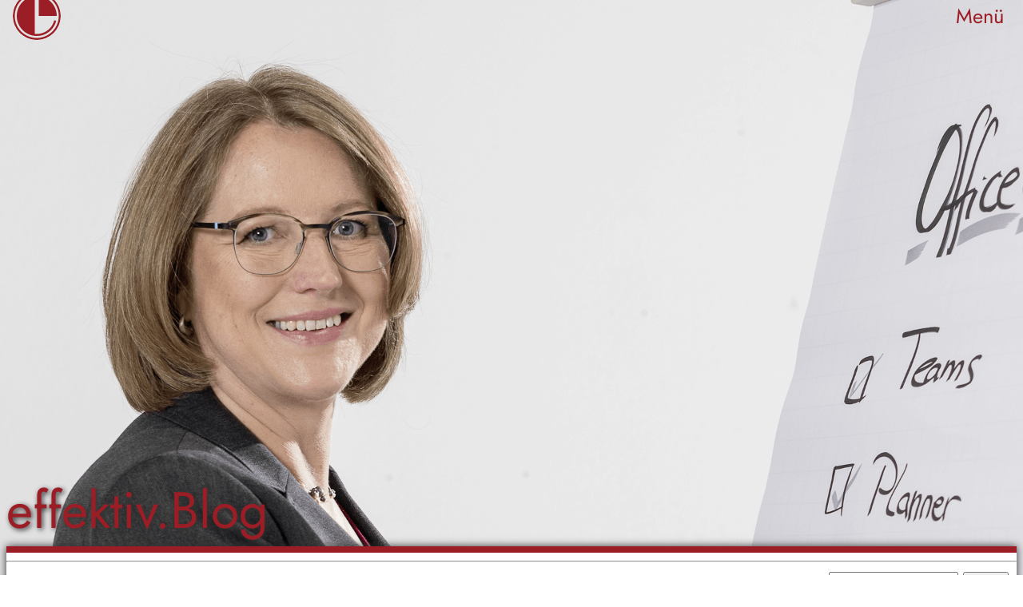

--- FILE ---
content_type: text/html; charset=UTF-8
request_url: https://effektiv-am-pc.de/category/online/
body_size: 7643
content:
<!DOCTYPE html>
<html>
<head>

	<meta name='robots' content='max-image-preview:large' />
	<style>img:is([sizes="auto" i], [sizes^="auto," i]) { contain-intrinsic-size: 3000px 1500px }</style>
	<link rel="alternate" type="application/rss+xml" title="Sigrid Hess &raquo; online Kategorie-Feed" href="https://effektiv-am-pc.de/category/online/feed/" />
<script type="text/javascript">
/* <![CDATA[ */
window._wpemojiSettings = {"baseUrl":"https:\/\/s.w.org\/images\/core\/emoji\/16.0.1\/72x72\/","ext":".png","svgUrl":"https:\/\/s.w.org\/images\/core\/emoji\/16.0.1\/svg\/","svgExt":".svg","source":{"concatemoji":"https:\/\/effektiv-am-pc.de\/wp-includes\/js\/wp-emoji-release.min.js?ver=6.8.3"}};
/*! This file is auto-generated */
!function(s,n){var o,i,e;function c(e){try{var t={supportTests:e,timestamp:(new Date).valueOf()};sessionStorage.setItem(o,JSON.stringify(t))}catch(e){}}function p(e,t,n){e.clearRect(0,0,e.canvas.width,e.canvas.height),e.fillText(t,0,0);var t=new Uint32Array(e.getImageData(0,0,e.canvas.width,e.canvas.height).data),a=(e.clearRect(0,0,e.canvas.width,e.canvas.height),e.fillText(n,0,0),new Uint32Array(e.getImageData(0,0,e.canvas.width,e.canvas.height).data));return t.every(function(e,t){return e===a[t]})}function u(e,t){e.clearRect(0,0,e.canvas.width,e.canvas.height),e.fillText(t,0,0);for(var n=e.getImageData(16,16,1,1),a=0;a<n.data.length;a++)if(0!==n.data[a])return!1;return!0}function f(e,t,n,a){switch(t){case"flag":return n(e,"\ud83c\udff3\ufe0f\u200d\u26a7\ufe0f","\ud83c\udff3\ufe0f\u200b\u26a7\ufe0f")?!1:!n(e,"\ud83c\udde8\ud83c\uddf6","\ud83c\udde8\u200b\ud83c\uddf6")&&!n(e,"\ud83c\udff4\udb40\udc67\udb40\udc62\udb40\udc65\udb40\udc6e\udb40\udc67\udb40\udc7f","\ud83c\udff4\u200b\udb40\udc67\u200b\udb40\udc62\u200b\udb40\udc65\u200b\udb40\udc6e\u200b\udb40\udc67\u200b\udb40\udc7f");case"emoji":return!a(e,"\ud83e\udedf")}return!1}function g(e,t,n,a){var r="undefined"!=typeof WorkerGlobalScope&&self instanceof WorkerGlobalScope?new OffscreenCanvas(300,150):s.createElement("canvas"),o=r.getContext("2d",{willReadFrequently:!0}),i=(o.textBaseline="top",o.font="600 32px Arial",{});return e.forEach(function(e){i[e]=t(o,e,n,a)}),i}function t(e){var t=s.createElement("script");t.src=e,t.defer=!0,s.head.appendChild(t)}"undefined"!=typeof Promise&&(o="wpEmojiSettingsSupports",i=["flag","emoji"],n.supports={everything:!0,everythingExceptFlag:!0},e=new Promise(function(e){s.addEventListener("DOMContentLoaded",e,{once:!0})}),new Promise(function(t){var n=function(){try{var e=JSON.parse(sessionStorage.getItem(o));if("object"==typeof e&&"number"==typeof e.timestamp&&(new Date).valueOf()<e.timestamp+604800&&"object"==typeof e.supportTests)return e.supportTests}catch(e){}return null}();if(!n){if("undefined"!=typeof Worker&&"undefined"!=typeof OffscreenCanvas&&"undefined"!=typeof URL&&URL.createObjectURL&&"undefined"!=typeof Blob)try{var e="postMessage("+g.toString()+"("+[JSON.stringify(i),f.toString(),p.toString(),u.toString()].join(",")+"));",a=new Blob([e],{type:"text/javascript"}),r=new Worker(URL.createObjectURL(a),{name:"wpTestEmojiSupports"});return void(r.onmessage=function(e){c(n=e.data),r.terminate(),t(n)})}catch(e){}c(n=g(i,f,p,u))}t(n)}).then(function(e){for(var t in e)n.supports[t]=e[t],n.supports.everything=n.supports.everything&&n.supports[t],"flag"!==t&&(n.supports.everythingExceptFlag=n.supports.everythingExceptFlag&&n.supports[t]);n.supports.everythingExceptFlag=n.supports.everythingExceptFlag&&!n.supports.flag,n.DOMReady=!1,n.readyCallback=function(){n.DOMReady=!0}}).then(function(){return e}).then(function(){var e;n.supports.everything||(n.readyCallback(),(e=n.source||{}).concatemoji?t(e.concatemoji):e.wpemoji&&e.twemoji&&(t(e.twemoji),t(e.wpemoji)))}))}((window,document),window._wpemojiSettings);
/* ]]> */
</script>
<style id='wp-emoji-styles-inline-css' type='text/css'>

	img.wp-smiley, img.emoji {
		display: inline !important;
		border: none !important;
		box-shadow: none !important;
		height: 1em !important;
		width: 1em !important;
		margin: 0 0.07em !important;
		vertical-align: -0.1em !important;
		background: none !important;
		padding: 0 !important;
	}
</style>
<link rel='stylesheet' id='wp-block-library-css' href='https://effektiv-am-pc.de/wp-includes/css/dist/block-library/style.min.css?ver=6.8.3' type='text/css' media='all' />
<style id='classic-theme-styles-inline-css' type='text/css'>
/*! This file is auto-generated */
.wp-block-button__link{color:#fff;background-color:#32373c;border-radius:9999px;box-shadow:none;text-decoration:none;padding:calc(.667em + 2px) calc(1.333em + 2px);font-size:1.125em}.wp-block-file__button{background:#32373c;color:#fff;text-decoration:none}
</style>
<style id='global-styles-inline-css' type='text/css'>
:root{--wp--preset--aspect-ratio--square: 1;--wp--preset--aspect-ratio--4-3: 4/3;--wp--preset--aspect-ratio--3-4: 3/4;--wp--preset--aspect-ratio--3-2: 3/2;--wp--preset--aspect-ratio--2-3: 2/3;--wp--preset--aspect-ratio--16-9: 16/9;--wp--preset--aspect-ratio--9-16: 9/16;--wp--preset--color--black: #000000;--wp--preset--color--cyan-bluish-gray: #abb8c3;--wp--preset--color--white: #ffffff;--wp--preset--color--pale-pink: #f78da7;--wp--preset--color--vivid-red: #cf2e2e;--wp--preset--color--luminous-vivid-orange: #ff6900;--wp--preset--color--luminous-vivid-amber: #fcb900;--wp--preset--color--light-green-cyan: #7bdcb5;--wp--preset--color--vivid-green-cyan: #00d084;--wp--preset--color--pale-cyan-blue: #8ed1fc;--wp--preset--color--vivid-cyan-blue: #0693e3;--wp--preset--color--vivid-purple: #9b51e0;--wp--preset--gradient--vivid-cyan-blue-to-vivid-purple: linear-gradient(135deg,rgba(6,147,227,1) 0%,rgb(155,81,224) 100%);--wp--preset--gradient--light-green-cyan-to-vivid-green-cyan: linear-gradient(135deg,rgb(122,220,180) 0%,rgb(0,208,130) 100%);--wp--preset--gradient--luminous-vivid-amber-to-luminous-vivid-orange: linear-gradient(135deg,rgba(252,185,0,1) 0%,rgba(255,105,0,1) 100%);--wp--preset--gradient--luminous-vivid-orange-to-vivid-red: linear-gradient(135deg,rgba(255,105,0,1) 0%,rgb(207,46,46) 100%);--wp--preset--gradient--very-light-gray-to-cyan-bluish-gray: linear-gradient(135deg,rgb(238,238,238) 0%,rgb(169,184,195) 100%);--wp--preset--gradient--cool-to-warm-spectrum: linear-gradient(135deg,rgb(74,234,220) 0%,rgb(151,120,209) 20%,rgb(207,42,186) 40%,rgb(238,44,130) 60%,rgb(251,105,98) 80%,rgb(254,248,76) 100%);--wp--preset--gradient--blush-light-purple: linear-gradient(135deg,rgb(255,206,236) 0%,rgb(152,150,240) 100%);--wp--preset--gradient--blush-bordeaux: linear-gradient(135deg,rgb(254,205,165) 0%,rgb(254,45,45) 50%,rgb(107,0,62) 100%);--wp--preset--gradient--luminous-dusk: linear-gradient(135deg,rgb(255,203,112) 0%,rgb(199,81,192) 50%,rgb(65,88,208) 100%);--wp--preset--gradient--pale-ocean: linear-gradient(135deg,rgb(255,245,203) 0%,rgb(182,227,212) 50%,rgb(51,167,181) 100%);--wp--preset--gradient--electric-grass: linear-gradient(135deg,rgb(202,248,128) 0%,rgb(113,206,126) 100%);--wp--preset--gradient--midnight: linear-gradient(135deg,rgb(2,3,129) 0%,rgb(40,116,252) 100%);--wp--preset--font-size--small: 13px;--wp--preset--font-size--medium: 20px;--wp--preset--font-size--large: 36px;--wp--preset--font-size--x-large: 42px;--wp--preset--spacing--20: 0.44rem;--wp--preset--spacing--30: 0.67rem;--wp--preset--spacing--40: 1rem;--wp--preset--spacing--50: 1.5rem;--wp--preset--spacing--60: 2.25rem;--wp--preset--spacing--70: 3.38rem;--wp--preset--spacing--80: 5.06rem;--wp--preset--shadow--natural: 6px 6px 9px rgba(0, 0, 0, 0.2);--wp--preset--shadow--deep: 12px 12px 50px rgba(0, 0, 0, 0.4);--wp--preset--shadow--sharp: 6px 6px 0px rgba(0, 0, 0, 0.2);--wp--preset--shadow--outlined: 6px 6px 0px -3px rgba(255, 255, 255, 1), 6px 6px rgba(0, 0, 0, 1);--wp--preset--shadow--crisp: 6px 6px 0px rgba(0, 0, 0, 1);}:where(.is-layout-flex){gap: 0.5em;}:where(.is-layout-grid){gap: 0.5em;}body .is-layout-flex{display: flex;}.is-layout-flex{flex-wrap: wrap;align-items: center;}.is-layout-flex > :is(*, div){margin: 0;}body .is-layout-grid{display: grid;}.is-layout-grid > :is(*, div){margin: 0;}:where(.wp-block-columns.is-layout-flex){gap: 2em;}:where(.wp-block-columns.is-layout-grid){gap: 2em;}:where(.wp-block-post-template.is-layout-flex){gap: 1.25em;}:where(.wp-block-post-template.is-layout-grid){gap: 1.25em;}.has-black-color{color: var(--wp--preset--color--black) !important;}.has-cyan-bluish-gray-color{color: var(--wp--preset--color--cyan-bluish-gray) !important;}.has-white-color{color: var(--wp--preset--color--white) !important;}.has-pale-pink-color{color: var(--wp--preset--color--pale-pink) !important;}.has-vivid-red-color{color: var(--wp--preset--color--vivid-red) !important;}.has-luminous-vivid-orange-color{color: var(--wp--preset--color--luminous-vivid-orange) !important;}.has-luminous-vivid-amber-color{color: var(--wp--preset--color--luminous-vivid-amber) !important;}.has-light-green-cyan-color{color: var(--wp--preset--color--light-green-cyan) !important;}.has-vivid-green-cyan-color{color: var(--wp--preset--color--vivid-green-cyan) !important;}.has-pale-cyan-blue-color{color: var(--wp--preset--color--pale-cyan-blue) !important;}.has-vivid-cyan-blue-color{color: var(--wp--preset--color--vivid-cyan-blue) !important;}.has-vivid-purple-color{color: var(--wp--preset--color--vivid-purple) !important;}.has-black-background-color{background-color: var(--wp--preset--color--black) !important;}.has-cyan-bluish-gray-background-color{background-color: var(--wp--preset--color--cyan-bluish-gray) !important;}.has-white-background-color{background-color: var(--wp--preset--color--white) !important;}.has-pale-pink-background-color{background-color: var(--wp--preset--color--pale-pink) !important;}.has-vivid-red-background-color{background-color: var(--wp--preset--color--vivid-red) !important;}.has-luminous-vivid-orange-background-color{background-color: var(--wp--preset--color--luminous-vivid-orange) !important;}.has-luminous-vivid-amber-background-color{background-color: var(--wp--preset--color--luminous-vivid-amber) !important;}.has-light-green-cyan-background-color{background-color: var(--wp--preset--color--light-green-cyan) !important;}.has-vivid-green-cyan-background-color{background-color: var(--wp--preset--color--vivid-green-cyan) !important;}.has-pale-cyan-blue-background-color{background-color: var(--wp--preset--color--pale-cyan-blue) !important;}.has-vivid-cyan-blue-background-color{background-color: var(--wp--preset--color--vivid-cyan-blue) !important;}.has-vivid-purple-background-color{background-color: var(--wp--preset--color--vivid-purple) !important;}.has-black-border-color{border-color: var(--wp--preset--color--black) !important;}.has-cyan-bluish-gray-border-color{border-color: var(--wp--preset--color--cyan-bluish-gray) !important;}.has-white-border-color{border-color: var(--wp--preset--color--white) !important;}.has-pale-pink-border-color{border-color: var(--wp--preset--color--pale-pink) !important;}.has-vivid-red-border-color{border-color: var(--wp--preset--color--vivid-red) !important;}.has-luminous-vivid-orange-border-color{border-color: var(--wp--preset--color--luminous-vivid-orange) !important;}.has-luminous-vivid-amber-border-color{border-color: var(--wp--preset--color--luminous-vivid-amber) !important;}.has-light-green-cyan-border-color{border-color: var(--wp--preset--color--light-green-cyan) !important;}.has-vivid-green-cyan-border-color{border-color: var(--wp--preset--color--vivid-green-cyan) !important;}.has-pale-cyan-blue-border-color{border-color: var(--wp--preset--color--pale-cyan-blue) !important;}.has-vivid-cyan-blue-border-color{border-color: var(--wp--preset--color--vivid-cyan-blue) !important;}.has-vivid-purple-border-color{border-color: var(--wp--preset--color--vivid-purple) !important;}.has-vivid-cyan-blue-to-vivid-purple-gradient-background{background: var(--wp--preset--gradient--vivid-cyan-blue-to-vivid-purple) !important;}.has-light-green-cyan-to-vivid-green-cyan-gradient-background{background: var(--wp--preset--gradient--light-green-cyan-to-vivid-green-cyan) !important;}.has-luminous-vivid-amber-to-luminous-vivid-orange-gradient-background{background: var(--wp--preset--gradient--luminous-vivid-amber-to-luminous-vivid-orange) !important;}.has-luminous-vivid-orange-to-vivid-red-gradient-background{background: var(--wp--preset--gradient--luminous-vivid-orange-to-vivid-red) !important;}.has-very-light-gray-to-cyan-bluish-gray-gradient-background{background: var(--wp--preset--gradient--very-light-gray-to-cyan-bluish-gray) !important;}.has-cool-to-warm-spectrum-gradient-background{background: var(--wp--preset--gradient--cool-to-warm-spectrum) !important;}.has-blush-light-purple-gradient-background{background: var(--wp--preset--gradient--blush-light-purple) !important;}.has-blush-bordeaux-gradient-background{background: var(--wp--preset--gradient--blush-bordeaux) !important;}.has-luminous-dusk-gradient-background{background: var(--wp--preset--gradient--luminous-dusk) !important;}.has-pale-ocean-gradient-background{background: var(--wp--preset--gradient--pale-ocean) !important;}.has-electric-grass-gradient-background{background: var(--wp--preset--gradient--electric-grass) !important;}.has-midnight-gradient-background{background: var(--wp--preset--gradient--midnight) !important;}.has-small-font-size{font-size: var(--wp--preset--font-size--small) !important;}.has-medium-font-size{font-size: var(--wp--preset--font-size--medium) !important;}.has-large-font-size{font-size: var(--wp--preset--font-size--large) !important;}.has-x-large-font-size{font-size: var(--wp--preset--font-size--x-large) !important;}
:where(.wp-block-post-template.is-layout-flex){gap: 1.25em;}:where(.wp-block-post-template.is-layout-grid){gap: 1.25em;}
:where(.wp-block-columns.is-layout-flex){gap: 2em;}:where(.wp-block-columns.is-layout-grid){gap: 2em;}
:root :where(.wp-block-pullquote){font-size: 1.5em;line-height: 1.6;}
</style>
<link rel="https://api.w.org/" href="https://effektiv-am-pc.de/wp-json/" /><link rel="alternate" title="JSON" type="application/json" href="https://effektiv-am-pc.de/wp-json/wp/v2/categories/152" /><link rel="EditURI" type="application/rsd+xml" title="RSD" href="https://effektiv-am-pc.de/xmlrpc.php?rsd" />
<meta name="generator" content="WordPress 6.8.3" />
<link rel="icon" href="https://effektiv-am-pc.de/wp-content/uploads/2023/12/cropped-Red_e_circle_transparent-150x150.png" sizes="32x32" />
<link rel="icon" href="https://effektiv-am-pc.de/wp-content/uploads/2023/12/cropped-Red_e_circle_transparent-300x300.png" sizes="192x192" />
<link rel="apple-touch-icon" href="https://effektiv-am-pc.de/wp-content/uploads/2023/12/cropped-Red_e_circle_transparent-300x300.png" />
<meta name="msapplication-TileImage" content="https://effektiv-am-pc.de/wp-content/uploads/2023/12/cropped-Red_e_circle_transparent-300x300.png" />
		<style type="text/css" id="wp-custom-css">
						.wp-block-themeisle-blocks-flip  {
	margin-bottom: 1rem;
}

.wp-block-columns{
	margin-left: 1rem;
	margin-right: 1rem;
}

.o-flip-content h3 {
	background-color: white;
	opacity: 0.8;
}

.glide__slide, .wp-block-themeisle-blocks-slider .wp-block-themeisle-blocks-slider-item-wrapper figure img {
	width: auto;!important
	height: auto;!important
}		</style>
		
	<meta charset="utf-8">

	<title>online | Sigrid Hess - effektiv am PC</title>
	
	<meta charset="UTF-8"> <!-- HTML5-Variante -->
		
	<meta http-equiv="content-type" content="text/html; charset=utf-8"> <!-- Für ältere HTML-Versionen -->
	
	<meta name="viewport" content="width=device-width, initial-scale=1">
	
	<!--<link rel="shortcut icon" type="image/x-icon" href="https://effektiv-am-pc.de/wp-content/themes/effektiv23_3/favicon.ico">-->
		
	<link rel="stylesheet" id="mainStylesheet" type="text/css" href="https://effektiv-am-pc.de/wp-content/themes/effektiv23_3/style.css" />
	
		
	<style>
		body{
    		background-image: url('https://effektiv-am-pc.de/wp-content/uploads/2025/04/flipchart1920q.png');
    	}
		
		body:after{
    		background-image: url('https://effektiv-am-pc.de/wp-content/uploads/2025/04/flipchart1920q.png');
			content:"";
			position:fixed;
			top:0;
			height:100vh;
			left:0;
			right:0;
			z-index:-1;
			background-position: 20% 10%;
			-webkit-background-size: cover;
			-moz-background-size: cover;
			-o-background-size: cover;
			background-size: cover;
		}
		
		@media (prefers-color-scheme: dark) {
			body{
 			background-image:
        		linear-gradient(
          			rgba(0, 0, 0, 0.5), 
          			rgba(0, 0, 0, 0.5)
        		),
        		url('https://effektiv-am-pc.de/wp-content/uploads/2025/04/flipchart1920q.png');
			}
		
			body:after{
				background-image:
					linear-gradient(
						rgba(0, 0, 0, 0.5), 
						rgba(0, 0, 0, 0.5)
					),
					url('https://effektiv-am-pc.de/wp-content/uploads/2025/04/flipchart1920q.png');
			}

			.wp-block-cover__image-background {
				filter: brightness(33%);
			}
			
		}
	</style>
	
	        
	<meta name="description" content="">
	<meta name="keywords" lang="de" content="Sigrid Hess, ">
	<meta property="og:title" content="Online Umfrage mit Microsoft Forms und Excel &#8211; schnell und überraschend komfortabel" />
	<meta property="og:url" content="https://effektiv-am-pc.de/2018/08/27/online-umfrage-mit-microsoft-forms-und-excel-schnell-und-ueberraschend-komfortabel/" />
	<meta property="og:title" content="Online Umfrage mit Microsoft Forms und Excel &#8211; schnell und überraschend komfortabel" />
	<meta property="og:image" content=""/>
	<meta property="og:type" content="article" />
	<meta property="og:locale" content="de_DE" />
	<script type="text/javascript" language="JavaScript">
		
		window.onscroll = function() {scrollFunction()};
	
		function scrollFunction() {
				 
			if (document.body.scrollTop > 50 || document.documentElement.scrollTop > 50) {
				document.getElementsByClassName("custom-logo")[0].classList.add("custom-logo-scroll");
				document.getElementsByClassName("custom-logo-scroll")[0].classList.remove("custom-logo");
				document.getElementsByClassName("header-bar")[0].classList.add("header-bar-scroll");
				document.getElementsByClassName("header-bar-scroll")[0].classList.remove("header-bar");
				document.getElementsByClassName("mobile-header-bar")[0].classList.add("mobile-header-bar-scroll");
				document.getElementsByClassName("mobile-header-bar-scroll")[0].classList.remove("mobile-header-bar");
			} else {
				document.getElementsByClassName("custom-logo-scroll")[0].classList.add("custom-logo");
				document.getElementsByClassName("custom-logo")[0].classList.remove("custom-logo-scroll");
				document.getElementsByClassName("header-bar-scroll")[0].classList.add("header-bar");
				document.getElementsByClassName("header-bar")[0].classList.remove("header-bar-scroll");
				document.getElementsByClassName("mobile-header-bar-scroll")[0].classList.add("mobile-header-bar");
				document.getElementsByClassName("mobile-header-bar")[0].classList.remove("mobile-header-bar-scroll");
			}
			
		}
		
		function darkMode() {
			if (window.matchMedia && window.matchMedia('(prefers-color-scheme: dark)').matches) {
				document.body.setAttribute('style', backgroundImage.replace('url', 'linear-gradient(rgba(0, 0, 0, 0.527),rgba(0, 0, 0, 0.5)), url'));
			}
		}
	
	</script>

</head>
<body  style="background-image: url('https://effektiv-am-pc.de/wp-content/uploads/2025/04/flipchart1920q.png')"; >

<header>

	<a href="https://effektiv-am-pc.de/" class="custom-logo-link" rel="home"><img width="480" height="480" src="https://effektiv-am-pc.de/wp-content/uploads/2023/12/cropped-Red_e_circle_transparent.png" class="custom-logo" alt="Sigrid Hess" decoding="async" fetchpriority="high" srcset="https://effektiv-am-pc.de/wp-content/uploads/2023/12/cropped-Red_e_circle_transparent.png 480w, https://effektiv-am-pc.de/wp-content/uploads/2023/12/cropped-Red_e_circle_transparent-300x300.png 300w, https://effektiv-am-pc.de/wp-content/uploads/2023/12/cropped-Red_e_circle_transparent-150x150.png 150w" sizes="(max-width: 480px) 100vw, 480px" /></a>		
</header>

<nav class="header-bar" id="header-bar">

	<div class="menu-standardmenue-container"><ul id="menu-standardmenue" class="menu"><li id="menu-item-2260" class="menu-item menu-item-type-custom menu-item-object-custom menu-item-2260"><a href="http://effektiv.blog">effektiv.Blog</a></li>
<li id="menu-item-2261" class="blue menu-item menu-item-type-custom menu-item-object-custom menu-item-home menu-item-2261"><a href="https://effektiv-am-pc.de/#referenzen">Referenzen</a></li>
<li id="menu-item-2262" class="orange menu-item menu-item-type-custom menu-item-object-custom menu-item-home menu-item-2262"><a href="https://effektiv-am-pc.de/#seminare">Webseminare</a></li>
<li id="menu-item-2263" class="yellow menu-item menu-item-type-custom menu-item-object-custom menu-item-home menu-item-2263"><a href="https://effektiv-am-pc.de/#autorin">Autorin</a></li>
<li id="menu-item-2264" class="green menu-item menu-item-type-custom menu-item-object-custom menu-item-home menu-item-2264"><a href="https://effektiv-am-pc.de/#training">Training</a></li>
<li id="menu-item-2265" class="grey menu-item menu-item-type-post_type menu-item-object-page menu-item-2265"><a href="https://effektiv-am-pc.de/downloads/">Downloads</a></li>
</ul></div>		
</nav>

<nav class="mobile-header-bar" onclick="burgerFunction(this);overlayFunction()">

	Menü
		
</nav>
<div class="top-image">
    <div class="wrapper-title red">effektiv.Blog</div>
</div>

<div id="wrapper" class="wrapper">
	
	<hr>
	<span style="text-align: right;"><form role="search" method="get" id="searchform" class="searchform" action="https://effektiv-am-pc.de/">
				<div>
					<label class="screen-reader-text" for="s">Suche nach:</label>
					<input type="text" value="" name="s" id="s" />
					<input type="submit" id="searchsubmit" value="Suchen" />
				</div>
			</form></span>
	<hr>

<h2>Online Umfrage mit Microsoft Forms und Excel &#8211; schnell und überraschend komfortabel</h2><p>27. August 2018</p><p>Eine Teilnehmerin hatte letztens im Seminar Informationsmanagement folgendes Anliegen: &#8222;Ich habe die Orga für einen Kongress. Das war letztes Jahr eine kleine Veranstaltung mit 30 Leuten, davon brauchten 20 Unterstützung beim Transfer zum Veranstaltungsort. Das ging formlos per E-Mail. Das konnte ich &#8222;einfach so&#8220; organisieren, ich habe die Infos aus den E-Mail-Antworten in eine Excel [&hellip;]</p>
<a href="https://effektiv-am-pc.de/2018/08/27/online-umfrage-mit-microsoft-forms-und-excel-schnell-und-ueberraschend-komfortabel/">Weiterlesen...</a><hr> 
    <footer>
		<script type="speculationrules">
{"prefetch":[{"source":"document","where":{"and":[{"href_matches":"\/*"},{"not":{"href_matches":["\/wp-*.php","\/wp-admin\/*","\/wp-content\/uploads\/*","\/wp-content\/*","\/wp-content\/plugins\/*","\/wp-content\/themes\/effektiv23_3\/*","\/*\\?(.+)"]}},{"not":{"selector_matches":"a[rel~=\"nofollow\"]"}},{"not":{"selector_matches":".no-prefetch, .no-prefetch a"}}]},"eagerness":"conservative"}]}
</script>
				<nav>
			<div class="menu-footer-container"><ul id="menu-footer" class="menu"><li id="menu-item-1929" class="menu-item menu-item-type-post_type menu-item-object-page menu-item-1929"><a href="https://effektiv-am-pc.de/impressum/">Impressum</a></li>
<li id="menu-item-1930" class="menu-item menu-item-type-post_type menu-item-object-page menu-item-1930"><a href="https://effektiv-am-pc.de/datenschutz/">Datenschutz</a></li>
<li id="menu-item-2147" class="menu-item menu-item-type-custom menu-item-object-custom menu-item-2147"><a href="https://www.linkedin.com/in/effektivampc/">LinkedIn</a></li>
<li id="menu-item-2148" class="menu-item menu-item-type-custom menu-item-object-custom menu-item-2148"><a href="https://www.xing.com/profile/Sigrid_Hess2">Xing</a></li>
<li id="menu-item-2149" class="menu-item menu-item-type-custom menu-item-object-custom menu-item-2149"><a href="https://www.instagram.com/effektivampc/">Instagram</a></li>
<li id="menu-item-2150" class="menu-item menu-item-type-custom menu-item-object-custom menu-item-2150"><a href="https://www.facebook.com/effektivampc/">Facebook</a></li>
</ul></div>		</nav>
	</footer>
	</div>

	<script>
		function burgerFunction(x) {
  			x.classList.toggle("change");
		}

		function overlayFunction() {
  			var x = document.getElementById("header-bar");
  			if (x.style.display === "flex") {
    			x.style.display = "none";
				document.getElementsByClassName("custom-logo")[0].style.backgroundColor = "transparent";
				document.getElementsByClassName("custom-logo")[0].style.left = "1rem";
				document.getElementsByClassName("custom-logo")[0].style.height = "60px";
				document.getElementsByClassName("custom-logo")[0].style.width = "60px";
				document.getElementsByClassName("custom-logo")[0].style.border = "none";
				document.getElementsByClassName("custom-logo")[0].style.top = "-10px";
				document.getElementsByClassName("custom-logo")[0].style.borderRadius = "35px";
				document.getElementsByClassName("custom-logo")[0].style.boxShadow = "none";	
				document.getElementsByClassName("mobile-header-bar")[0].style.backgroundColor = "transparent";
				document.getElementsByClassName("mobile-header-bar")[0].style.boxShadow = "none";
				document.getElementsByClassName("header-bar")[0].style.backgroundColor = "transparent";
  			} else {
				x.style.display = "flex";
				document.getElementsByClassName("custom-logo")[0].style.backgroundColor = "var(--baseColor)";
				document.getElementsByClassName("custom-logo")[0].style.left = "calc(1rem - 5px)";
				document.getElementsByClassName("custom-logo")[0].style.height = "70px";
				document.getElementsByClassName("custom-logo")[0].style.width = "70px";
				document.getElementsByClassName("custom-logo")[0].style.border = "5px solid var(--baseColor)";
				document.getElementsByClassName("custom-logo")[0].style.top = "-15px";
				document.getElementsByClassName("custom-logo")[0].style.borderRadius = "35px";
				document.getElementsByClassName("custom-logo")[0].style.boxShadow = "0px 0px 10px var(--shadowColor)";
				document.getElementsByClassName("mobile-header-bar")[0].style.backgroundColor = "var(--baseColor)";
				document.getElementsByClassName("mobile-header-bar")[0].style.boxShadow = "0px 0px 10px var(--shadowColor)";
				document.getElementsByClassName("header-bar")[0].style.backgroundColor = "var(--baseColor)";
  			}
		}

		function changeTheme(sheet) {
			var stylesheetPath = document.getElementById('overrideStylesheet').getAttribute('href');
			var backgroundImage = document.body.getAttribute('style');
			
			if (stylesheetPath.includes("OLED")) {
				document.getElementById('overrideStylesheet').setAttribute('href', stylesheetPath.replace("OLED.css", ".css"));
				document.body.setAttribute('style', backgroundImage.replace('oled.png', '.png'));
				document.getElementById('notification').innerHTML = "<h1>Heller Modus</h1>";
				document.getElementById('notification').setAttribute('style', 'display: block;');
				setTimeout(function(){
					document.getElementById('notification').setAttribute('style', 'display: none;');
				}, 1500);
			} else if (stylesheetPath.includes("Dark")) {
				document.getElementById('overrideStylesheet').setAttribute('href', stylesheetPath.replace("Dark.css", "OLED.css"));
				document.body.setAttribute('style', backgroundImage.replace('.png', 'oled.png'));
				document.getElementById('notification').innerHTML = "<h1>OLED-Modus</h1>";
				document.getElementById('notification').setAttribute('style', 'display: block;');
				setTimeout(function(){
					document.getElementById('notification').setAttribute('style', 'display: none;');
				}, 1500);
			} else {
				document.getElementById('overrideStylesheet').setAttribute('href', stylesheetPath.replace(".css", "Dark.css"));
				document.body.setAttribute('style', backgroundImage.replace('oled.png', '.png'));
				document.getElementById('notification').innerHTML = "<h1>Dunkler Modus</h1>";
				document.getElementById('notification').setAttribute('style', 'display: block;');
				setTimeout(function(){
					document.getElementById('notification').setAttribute('style', 'display: none;');
				}, 1500);
			}

            //document.getElementById('pagestyle').setAttribute('href',sheet);
        }
	</script>

	<img style="display: none;" onclick="changeTheme('theme')" id="light-mode-button" src="https://effektiv-am-pc.de/wp-content/themes/effektiv23_3/assets/images/light-mode-icon.svg"/>

	<div id="notification" style="display: none;"><h1>Heller Modus</h1></div>

</body>
</html>

--- FILE ---
content_type: text/css
request_url: https://effektiv-am-pc.de/wp-content/themes/effektiv23_3/style.css
body_size: 11871
content:
/*
Theme Name:  effektiv23
Author:  Leonard Hess
Description:  Theme für Sigrid Hess | effektiv am PC im Jahre 2023 n. Chr., jetzt mit Modi
Version:  1.3
*/
:root {
	--baseColor: white;
	--baseFontColor: #16161D;
	--baseAccentColor: #CCC;
	--shadowColor: #333333;
	--accentRed: #997a7c;
	--red: #9b1e26;
	--orange: #aa5d00;
	--green: #519971;
	--grey: #605B56;
	--blue: #4b88a2;
	--yellow: #cec965;
}

@font-face { font-family: 'Jost';
	src: url('assets/fonts/Jost/static/Jost-Regular.ttf') format('truetype'); }

* {
	font-family: Jost, Arial, Helvetica, sans-serif;
	text-decoration: none;
	box-sizing: border-box;
}

html {
	scroll-behavior: smooth;
}

body, html, head, header {
	margin: 0;
	padding: 0;
}

body {
	font-size: 1.2rem;
	line-height: 1.4;
	color: var(--baseFontColor);
	background-color: var(--baseColor);
	background-repeat: no-repeat;
	background-attachment: fixed;
	background-size: cover;
	background-position: 20% 10%;
}

body:after{
    content:"";
    position:fixed;
    top:0;
    height:100vh;
    left:0;
    right:0;
    z-index:-1;
	background-position: 20% 10%;
    -webkit-background-size: cover;
    -moz-background-size: cover;
    -o-background-size: cover;
    background-size: cover;
}

/* Dark mode */ 
@media (prefers-color-scheme: dark) {
	* {
		--baseColor: #000000;
		--baseFontColor: #a9a9a9;
		--baseAccentColor: white;
		--shadowColor: #222222;
	}
}

footer {
	padding-left: 1rem;
	padding-right: 1rem;
	background-color: var(--red);
	color: var(--baseColor);
}

footer ul {
	display: flex;
	justify-content: flex-end;

}

footer ul li {
	list-style-type: none;
	padding: .25rem;
}

footer a {
	color: var(--baseColor);
	font-size: 2rem;
}

a {
	text-decoration: none;
	color: var(--red);
}

pre {
	font-style: italic;
}

.red {
	color: var(--red);
}

.orange {
	color: var(--orange);
}

.green {
	color: var(--green);
}

.grey {
	color: var(--grey);
}

.blue {
	color: var(--blue);
} 

.yellow {
	color: var(--yellow);
}

.block-red {
	background-color: var(--red);
}

.block-orange {
	background-color: var(--orange);
}

.block-green {
	background-color: var(--green);
}

.block-grey {
	background-color: var(--grey);
}

.block-blue {
	background-color: var(--blue);
} 

.block-yellow {
	background-color: var(--yellow);
}

			.wp-block-themeisle-blocks-flip  {
	margin-bottom: 1rem;
}

.referenzen {
	padding: 1rem;
	background-color: white;
}

.wp-block-columns{
	margin-left: 1rem;
	margin-right: 1rem;
}

.o-flip-content h3 {
	background-color: var(--baseColor);
	opacity: 0.8;
	backdrop-filter: blur(50%);
}

.glide__slide, .wp-block-themeisle-blocks-slider .wp-block-themeisle-blocks-slider-item-wrapper figure img {
	width: auto;!important
	height: auto;!important
}

#light-mode-button {
	z-index: 999;
	position: fixed;
	display: block;
	right: 2rem;
	bottom: 2rem;
	width: 4rem;
	height: auto;
	filter: drop-shadow( 0px 0px 2px var(--shadowColor));
}

#light-mode-button:hover {
	width: 5rem;
	filter: drop-shadow( 2px 2px 4px var(--shadowColor));
	animation-duration: 1s;
}

#notification {
	z-index: 999;
	position: fixed;
	display: block;
	left: 2rem;
	bottom: 2rem;
	background-color: var(--red);
	color: white;
	border-radius: 2rem;
	text-align: center;
	box-shadow: 0px 0px 5px var(--shadowColor);
}
#notification h1 {
	margin: 2rem;
}

.red a {
	color: var(--red);
}

.orange a {
	color: var(--orange);
}

.green a {
	color: var(--green);
}

.grey a {
	color: var(--grey);
}

.blue a {
	color: var(--blue);
} 

.yellow a {
	color: var(--yellow);
}

.change {
	background-color: white;
}

.nav-links {
	padding-left: 10px;
	text-align: center;
}

header .custom-logo {
	background-color: transparent;
}

header .custom-logo-scroll {
	background-color: var(--baseColor);

}

.header-bar {
	background-color: transparent;
	position: fixed;

}

.header-bar-scroll {
	background-color: var(--baseColor);
	position: fixed;
}

.wp-block-pullquote {
	border-top: .25rem solid var(--red);
	border-bottom: .25rem solid var(--red);
	padding: 1.5rem 0rem;
}

.wp-block-cover .wp-block-heading {
	text-shadow: 0px 0px 4px var(--shadowColor);
}

.top-image {
	width: 100%;
	height: 95vh;
	display: flex;
	justify-content: flex-start;
	align-items: flex-end;
}

.wrapper {
	background-color: var(--baseColor);
	box-shadow: 0px 0px 10px var(--shadowColor);
	border-top: .5rem solid var(--red);
}

.wrapper-title {
	text-shadow: 2px 2px 6px var(--shadowColor);
}

.wrapper h1, .wrapper h2, .wrapper h3, .wrapper h4, .wrapper h5, .wrapper h6, .wrapper p, .wrapper pre, .wrapper>a, .wrapper figure {
	padding-left: 1rem;
	padding-right: 1rem;
}

.wp-block-columns {
	gap: 1rem;
	margin-top: 1rem;
	margin-bottom: 0rem;
	margin-left: 1rem;
	margin-right: 1rem;
}

.wp-block-column figure {
	margin-bottom: 1rem;
}

.wp-block-media-text__media {
	border-right: .25rem solid var(--red);
}

.wp-block-quote {
	border-left: .25rem solid var(--red);
	padding-left: .5rem;
}

.wp-block-quote p {
	font-size: 1.6rem;
}

.wp-block-themeisle-blocks-flip  {
	margin-bottom: 1rem;
}

.glide__slide, .wp-block-themeisle-blocks-slider .wp-block-themeisle-blocks-slider-item-wrapper figure img {
	width: auto !important;
	height: auto !important;
}

.wp-block-verse {
	color: var(--red);
	background-color: var(--accentRed);
	padding: 1rem 0rem;
	text-shadow: 1px 1px 2px var(--shadowColor);
}

#searchform {
	padding-right: 10px;
}

@media screen and (min-width: 1700px) and (max-width: 2600px) {

	h1 {
		font-size: 3.6rem;
	}
	
	h2 {
		font-size: 2.4rem;
	}
	
	h3 {
		font-size: 2.0rem;
	}
	
	h4 {
		font-size: 1.8rem;
	}
	
	h5 {
		font-size: 1.6rem;
	}
	
	h6 {
		font-size: 1.4rem;
	}
	
	header .custom-logo {
		position: fixed;
		height: 120px;
		width: 120px;
		top: -20px;
		left: 20rem;
		z-index: 999;
		transition: 0.1s;
		border: none;
		border-radius: 65px;
		box-shadow: none;
		/*background-color: white;
		border: 20px solid white;
		border-radius: 60px;*/
	}
	
	header .custom-logo-scroll {
		position: fixed;
		height: 130px;
		width: 130px;
		top: -20px;
		left: calc(20rem - 5px);
		z-index: 999;
		transition: 0.1s;
		border: 5px solid var(--baseColor);
		border-radius: 65px;
		box-shadow: 0px 0px 10px var(--shadowColor);
		/*background-color: white;
		border: 20px solid white;
		border-radius: 60px;*/
	}

	.header-bar {
		display: block;
		height: 80px;
		top: 0px;
		right: 0px;
		width: 100%;
		padding-left: 20rem;
		padding-right: 20rem;
		z-index: 998;
		display: flex;
		justify-content: flex-end;
		align-items: center;
		transition: 0.1s;
		font-size: 1.6rem;
		box-shadow: none;
	}

	.header-bar-scroll {
		display: block;
		height: 80px;
		top: 0px;
		right: 0px;
		width: 100%;
		padding-left: 20rem;
		padding-right: 20rem;
		z-index: 998;
		display: flex;
		justify-content: flex-end;
		align-items: center;
		transition: 0.1s;
		font-size: 1.6rem;
		box-shadow: 0px 0px 10px var(--shadowColor);
	}

	.mobile-header-bar {
		display: none;
	}

	.header-bar ul, .header-bar-scroll ul {
		display: flex;
		margin: 0;
	}

	.header-bar ul li, .header-bar-scroll ul li {
		list-style-type: none;
		padding: 0rem 1rem;
	}

	.wrapper {
		margin-left: 20rem;
		margin-right: 20rem;
	}

	.wrapper-title {
		font-size: 8rem;
	}

	.top-image {
		padding-left:20rem;
		padding-right: 20rem;
	}

}

@media screen and (min-width: 2600px) {

	h1 {
		font-size: 3.6rem;
	}
	
	h2 {
		font-size: 2.4rem;
	}
	
	h3 {
		font-size: 2.0rem;
	}
	
	h4 {
		font-size: 1.8rem;
	}
	
	h5 {
		font-size: 1.6rem;
	}
	
	h6 {
		font-size: 1.4rem;
	}
	
	header .custom-logo {
		position: fixed;
		height: 240px;
		width: 240px;
		top: -40px;
		left: 25rem;
		z-index: 999;
		transition: 0.1s;
		border-radius: 125px;
		box-shadow: none;
		/*background-color: white;
		border: 20px solid white;
		border-radius: 60px;*/
	}
	
	header .custom-logo-scroll {
		position: fixed;
		height: 250px;
		width: 250px;
		top: -45px;
		left: calc(25rem - 5px);
		z-index: 999;
		transition: 0.1s;
		border: 5px solid var(--baseColor);
		border-radius: 125px;
		box-shadow: 0px 0px 10px var(--shadowColor);
		/*background-color: white;
		border: 20px solid white;
		border-radius: 60px;*/
	}

	.header-bar {
		display: block;
		height: 160px;
		top: 0px;
		right: 0px;
		width: 100%;
		padding-left: 25rem;
		padding-right: 25rem;
		z-index: 998;
		display: flex;
		justify-content: flex-end;
		align-items: center;
		transition: 0.1s;
		font-size: 1.6rem;
		box-shadow: none;
	}

	.header-bar-scroll {
		display: block;
		height: 160px;
		top: 0px;
		right: 0px;
		width: 100%;
		padding-left: 25rem;
		padding-right: 25rem;
		z-index: 998;
		display: flex;
		justify-content: flex-end;
		align-items: center;
		transition: 0.1s;
		font-size: 1.6rem;
		box-shadow: 0px 0px 10px var(--shadowColor);
	}

	.mobile-header-bar {
		display: none;
	}

	.header-bar ul, .header-bar-scroll ul {
		display: flex;
		margin: 0;
	}

	.header-bar ul li, .header-bar-scroll ul li {
		list-style-type: none;
		padding: 0rem 1rem;
	}

	.wrapper {
		margin-left: 25rem;
		margin-right: 25rem;

	}

	.wrapper-title {
		font-size: 18rem;
	}

	.top-image {
		padding-left:25rem;
		padding-right: 25rem;
	}

}

@media screen and (max-width: 1700px) {

	h1 {
		font-size: 2.4rem;
	}
	
	h2 {
		font-size: 2.0rem;
	}
	
	h3 {
		font-size: 1.8rem;
	}
	
	h4 {
		font-size: 1.6rem;
	}
	
	h5 {
		font-size: 1.5rem;
	}
	
	h6 {
		font-size: 1.4rem;
	}
	
	header .custom-logo {
		position: fixed;
		height: 60px;
		width: 60px;
		top: -10px;
		left: 1rem;
		z-index: 999;
		transition: 0.1s;
		border: none;
		border-radius: 35px;
		box-shadow: none;
		/*background-color: white;
		border: 20px solid white;
		border-radius: 60px;*/
	}
	
	header .custom-logo-scroll {
		position: fixed;
		height: 70px;
		width: 70px;
		top: -15px;
		left: calc(1rem - 5px);
		z-index: 999;
		transition: 0.1s;
		border: 5px solid var(--baseColor);
		border-radius: 35px;
		box-shadow: 0px 0px 10px var(--shadowColor);
		/*background-color: white;
		border: 20px solid white;
		border-radius: 60px;*/
	}

	.header-bar {
		height: auto;
		top: 40px;
		right: 0px;
		width: 100%;
		padding-left: 1rem;
		padding-right: 1rem;
		z-index: 998;
		display: none;
		flex-wrap: wrap;
		align-items: center;
		transition: 0.1s;
		font-size: 1.6rem;
		box-shadow: none;
		border-bottom: .25rem solid var(--red);
	}

	.header-bar-scroll {
		height: auto;
		top: 40px;
		right: 0px;
		width: 100%;
		padding-left: 1rem;
		padding-right: 1rem;
		z-index: 998;
		display: none;
		flex-wrap: wrap;
		align-items: center;
		transition: 0.1s;
		font-size: 1.6rem;
		background-color: "transparent";
		border-bottom: .25rem solid var(--red);
		box-shadow:0px 0px 10px var(--shadowColor);
	}

	.header-bar div ul, .header-bar-scroll div ul {
		display: flex;
		flex-wrap: wrap;
		align-items: center;
	}

	.header-bar div ul li, .header-bar-scroll div ul li {
		display: block;
	}

	.mobile-header-bar {
		display: block;
		position: fixed;
		height: 40px;
		top: 0px;
		left: 0px;
		width: 100vw;
		padding-left: 1rem;
		padding-right: 1.5rem;
		z-index: 998;
		display: flex;
		justify-content: flex-end;
		align-items: center;
		transition: 0.1s;
		font-size: 1.6rem;
		color: var(--red);
		background-color: transparent;
	}

	.mobile-header-bar-scroll {
		display: block;
		position: fixed;
		height: 40px;
		top: 0px;
		left: 0px;
		width: 100vw;
		padding-left: 1rem;
		padding-right: 1.5rem;
		z-index: 998;
		display: flex;
		justify-content: flex-end;
		align-items: center;
		transition: 0.1s;
		font-size: 1.6rem;
		color: var(--red);
		background-color: var(--baseColor);
		box-shadow: 0px 0px 10px var(--shadowColor);
	}

	.header-bar ul, .header-bar-scroll ul {
		display: flex;
		margin: 0;
	}

	.header-bar ul li, .header-bar-scroll ul li {
		list-style-type: none;
		padding: 0rem 1rem;
	}

	.wrapper {
		margin-left: .5rem;
		margin-right: .5rem;
		overflow-y: hidden;
	}

	.wrapper-title {
		font-size: 4rem;
	}

	.top-image {
		padding-left: .5rem;
		padding-right: .5rem;
	}

}

--- FILE ---
content_type: image/svg+xml
request_url: https://effektiv-am-pc.de/wp-content/themes/effektiv23_3/assets/images/light-mode-icon.svg
body_size: 3718
content:
<?xml version="1.0" encoding="UTF-8" standalone="no"?>
<svg
   version="1.1"
   id="Layer_1"
   x="0px"
   y="0px"
   viewBox="0 0 122.88 112.88"
   style="enable-background:new 0 0 122.88 112.88"
   xml:space="preserve"
   sodipodi:docname="light-mode-icon.svg"
   inkscape:version="1.4.1-rc (06eac75fbf, 2025-03-29)"
   xmlns:inkscape="http://www.inkscape.org/namespaces/inkscape"
   xmlns:sodipodi="http://sodipodi.sourceforge.net/DTD/sodipodi-0.dtd"
   xmlns="http://www.w3.org/2000/svg"
   xmlns:svg="http://www.w3.org/2000/svg"><defs
     id="defs1" /><sodipodi:namedview
     id="namedview1"
     pagecolor="#ffffff"
     bordercolor="#000000"
     borderopacity="0.25"
     inkscape:showpageshadow="2"
     inkscape:pageopacity="0.0"
     inkscape:pagecheckerboard="0"
     inkscape:deskcolor="#d1d1d1"
     inkscape:zoom="7.1137493"
     inkscape:cx="61.430335"
     inkscape:cy="56.439999"
     inkscape:window-width="1920"
     inkscape:window-height="1011"
     inkscape:window-x="0"
     inkscape:window-y="0"
     inkscape:window-maximized="1"
     inkscape:current-layer="Layer_1" /><style
     type="text/css"
     id="style1">.st0{fill-rule:evenodd;clip-rule:evenodd;}</style><g
     id="g1"><path
       class="st0"
       d="M14.29,0h94.3c7.86,0,14.29,6.43,14.29,14.29v84.3c0,7.86-6.43,14.29-14.29,14.29h-94.3 C6.43,112.88,0,106.45,0,98.59v-84.3C0,6.43,6.43,0,14.29,0L14.29,0z M43.01,28.18c-0.64-1.1-0.26-2.51,0.84-3.15 c1.1-0.64,2.51-0.26,3.15,0.84L49.97,31c0.64,1.1,0.26,2.51-0.84,3.15c-1.1,0.64-2.51,0.26-3.15-0.84L43.01,28.18L43.01,28.18 L43.01,28.18z M61.44,35.79c5.7,0,10.86,2.31,14.6,6.05c3.73,3.74,6.05,8.9,6.05,14.6c0,5.7-2.31,10.86-6.05,14.6 c-3.74,3.74-8.9,6.05-14.6,6.05c-5.7,0-10.86-2.31-14.6-6.05c-3.73-3.74-6.05-8.9-6.05-14.6c0-5.7,2.31-10.86,6.05-14.6 C50.58,38.1,55.74,35.79,61.44,35.79L61.44,35.79L61.44,35.79z M59.6,22.76c0-1.28,1.04-2.31,2.31-2.31c1.28,0,2.31,1.03,2.31,2.31 v5.92c0,1.28-1.03,2.31-2.31,2.31c-1.28,0-2.31-1.03-2.31-2.31V22.76L59.6,22.76L59.6,22.76z M76.7,26.36 c0.63-1.1,2.04-1.48,3.14-0.85c1.1,0.63,1.48,2.04,0.85,3.14l-2.96,5.13c-0.63,1.1-2.04,1.48-3.14,0.85 c-1.1-0.63-1.48-2.04-0.85-3.14L76.7,26.36L76.7,26.36L76.7,26.36z M89.69,38.01c1.1-0.64,2.51-0.26,3.15,0.84 c0.64,1.1,0.26,2.51-0.84,3.15l-5.13,2.96c-1.1,0.64-2.51,0.26-3.15-0.84c-0.64-1.1-0.26-2.51,0.84-3.15L89.69,38.01L89.69,38.01 L89.69,38.01z M95.12,54.6c1.28,0,2.31,1.04,2.31,2.31c0,1.28-1.03,2.31-2.31,2.31H89.2c-1.28,0-2.31-1.03-2.31-2.31 c0-1.28,1.03-2.31,2.31-2.31H95.12L95.12,54.6L95.12,54.6z M91.52,71.7c1.1,0.63,1.48,2.04,0.85,3.14 c-0.63,1.1-2.04,1.48-3.14,0.85l-5.13-2.96c-1.1-0.63-1.48-2.04-0.85-3.14c0.63-1.1,2.04-1.48,3.14-0.85L91.52,71.7L91.52,71.7 L91.52,71.7z M79.87,84.69c0.64,1.1,0.26,2.51-0.84,3.15c-1.1,0.64-2.51,0.26-3.15-0.84l-2.96-5.13c-0.64-1.1-0.26-2.51,0.84-3.15 c1.1-0.64,2.51-0.26,3.15,0.84L79.87,84.69L79.87,84.69L79.87,84.69z M63.28,90.12c0,1.28-1.04,2.31-2.31,2.31 c-1.28,0-2.31-1.03-2.31-2.31V84.2c0-1.28,1.03-2.31,2.31-2.31c1.28,0,2.31,1.03,2.31,2.31V90.12L63.28,90.12L63.28,90.12z M46.18,86.52c-0.63,1.1-2.04,1.48-3.14,0.85c-1.1-0.63-1.48-2.04-0.85-3.14l2.96-5.13c0.63-1.1,2.04-1.48,3.14-0.85 c1.1,0.63,1.48,2.04,0.85,3.14L46.18,86.52L46.18,86.52L46.18,86.52z M33.19,74.87c-1.1,0.64-2.51,0.26-3.15-0.84 c-0.64-1.1-0.26-2.51,0.84-3.15L36,67.91c1.1-0.64,2.51-0.26,3.15,0.84c0.64,1.1,0.26,2.51-0.84,3.15L33.19,74.87L33.19,74.87 L33.19,74.87z M27.76,58.28c-1.28,0-2.31-1.04-2.31-2.31s1.03-2.31,2.31-2.31h5.92c1.28,0,2.31,1.03,2.31,2.31 s-1.03,2.31-2.31,2.31H27.76L27.76,58.28L27.76,58.28z M31.36,41.18c-1.1-0.63-1.48-2.04-0.85-3.14c0.63-1.1,2.04-1.48,3.14-0.85 l5.13,2.96c1.1,0.63,1.48,2.04,0.85,3.14c-0.63,1.1-2.04,1.48-3.14,0.85L31.36,41.18L31.36,41.18L31.36,41.18z"
       id="path1"
       style="fill:#9b1e26;stroke:none;fill-opacity:1" /></g></svg>
